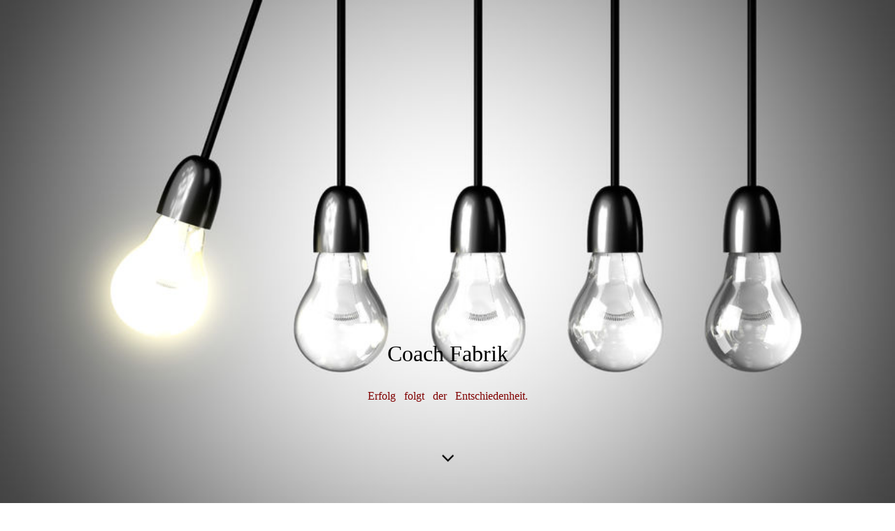

--- FILE ---
content_type: text/html; charset=utf-8
request_url: https://coachfabrik.de/Kaffee-Ecke/index.php/;focus=STRATP_com_cm4all_wdn_Flatpress_34400580&path=?entry=entry210404-102502
body_size: 33665
content:
<!DOCTYPE html><html><head><meta http-equiv="Content-Type" content="text/html; charset=UTF-8"><title>Coach Fabrik - Kaffee Ecke  </title><meta name="description" content="Erfolg folgt der Entschiedenheit"><meta name="keywords" content="Coaching, Beratung, Teambuilding, Leipzig, Seminar"><link href="http://2people-marketing.de/Kaffee-Ecke/" rel="canonical"><meta content="Coach Fabrik - Kaffee Ecke  " property="og:title"><meta content="website" property="og:type"><meta content="http://2people-marketing.de/Kaffee-Ecke/" property="og:url"><meta content="https://coachfabrik.de/.cm4all/uproc.php/0/IMG_6689.JPEG" property="og:image"/><script>
              window.beng = window.beng || {};
              window.beng.env = {
                language: "en",
                country: "US",
                mode: "deploy",
                context: "page",
                pageId: "000004809982",
                pageLanguage: "en",
                skeletonId: "",
                scope: "1754787",
                isProtected: false,
                navigationText: "Kaffee Ecke  ",
                instance: "1",
                common_prefix: "https://strato-editor.com",
                design_common: "https://strato-editor.com/beng/designs/",
                design_template: "sys/cm_dh_089",
                path_design: "https://strato-editor.com/beng/designs/data/sys/cm_dh_089/",
                path_res: "https://strato-editor.com/res/",
                path_bengres: "https://strato-editor.com/beng/res/",
                masterDomain: "",
                preferredDomain: "",
                preprocessHostingUri: function(uri) {
                  
                    return uri || "";
                  
                },
                hideEmptyAreas: false
              };
            </script><script xmlns="http://www.w3.org/1999/xhtml" src="https://strato-editor.com/cm4all-beng-proxy/beng-proxy.js"></script><link xmlns="http://www.w3.org/1999/xhtml" rel="stylesheet" href="https://strato-editor.com/.cm4all/e/static/3rdparty/font-awesome/css/font-awesome.min.css"></link><link rel="stylesheet" type="text/css" href="https://strato-editor.com/.cm4all/res/static/libcm4all-js-widget/3.89.7/css/widget-runtime.css" />
<link rel="stylesheet" type="text/css" href="https://strato-editor.com/.cm4all/res/static/beng-editor/5.3.138/css/deploy.css" />
<link rel="stylesheet" type="text/css" href="https://strato-editor.com/.cm4all/res/static/libcm4all-js-widget/3.89.7/css/slideshow-common.css" />
<script src="https://strato-editor.com/.cm4all/res/static/jquery-1.7/jquery.js"></script><script src="https://strato-editor.com/.cm4all/res/static/prototype-1.7.3/prototype.js"></script><script src="https://strato-editor.com/.cm4all/res/static/jslib/1.4.1/js/legacy.js"></script><script src="https://strato-editor.com/.cm4all/res/static/libcm4all-js-widget/3.89.7/js/widget-runtime.js"></script>
<script src="https://strato-editor.com/.cm4all/res/static/libcm4all-js-widget/3.89.7/js/slideshow-common.js"></script>
<script src="https://strato-editor.com/.cm4all/res/static/beng-editor/5.3.138/js/deploy.js"></script>
<script type="text/javascript" src="https://strato-editor.com/.cm4all/uro/assets/js/uro-min.js"></script><link href="https://strato-editor.com/.cm4all/designs/static/sys/cm_dh_089/1767916867.7655451/css/main.css" rel="stylesheet" type="text/css"><meta name="viewport" content="width=device-width, initial-scale=1, user-scalable=yes"><link href="https://strato-editor.com/.cm4all/designs/static/sys/cm_dh_089/1767916867.7655451/css/responsive.css" rel="stylesheet" type="text/css"><link href="https://strato-editor.com/.cm4all/designs/static/sys/cm_dh_089/1767916867.7655451/css/cm-templates-global-style.css" rel="stylesheet" type="text/css"><link href="/.cm4all/handler.php/vars.css?v=20220118142554" type="text/css" rel="stylesheet"><style type="text/css">.cm-logo {background-image: none;background-position: 250px 254px;
background-size: 500px 167px;
background-repeat: no-repeat;
      }</style><script type="text/javascript">window.cmLogoWidgetId = "STRATP_cm4all_com_widgets_Logo_11142127";
            window.cmLogoGetCommonWidget = function (){
                return new cm4all.Common.Widget({
            base    : "/Kaffee-Ecke/index.php/",
            session : "",
            frame   : "",
            path    : "STRATP_cm4all_com_widgets_Logo_11142127"
        })
            };
            window.logoConfiguration = {
                "cm-logo-x" : "250",
        "cm-logo-y" : "254",
        "cm-logo-v" : "2.0",
        "cm-logo-w" : "500",
        "cm-logo-h" : "167",
        "cm-logo-di" : "sys/cm_dh_089",
        "cm-logo-u" : "uro-service://",
        "cm-logo-k" : "%7B%22ticket%22%3A%225993f0f9b4203adbc3fc01f1%22%2C%22serviceId%22%3A%220%22%2C%22path%22%3A%22%2F%22%2C%22name%22%3A%22fotolia_133399601.jpg%22%2C%22type%22%3A%22image%2Fjpeg%22%2C%22start%22%3A%2215de9e54e97%22%2C%22size%22%3A55172%7D",
        "cm-logo-bc" : "",
        "cm-logo-ln" : "",
        "cm-logo-ln$" : "",
        "cm-logo-hi" : true
        ,
        _logoBaseUrl : "uro-service:\/\/",
        _logoPath : "%7B%22ticket%22%3A%225993f0f9b4203adbc3fc01f1%22%2C%22serviceId%22%3A%220%22%2C%22path%22%3A%22%2F%22%2C%22name%22%3A%22fotolia_133399601.jpg%22%2C%22type%22%3A%22image%2Fjpeg%22%2C%22start%22%3A%2215de9e54e97%22%2C%22size%22%3A55172%7D"
        };
				document.observe('dom:loaded', function() {
					var containers = document.querySelectorAll("[cm_type=logo], [id=logo], .cm-logo");
          for (var i = 0; i < containers.length; i++) {
            var container = containers[i];
            if (container && window.beng && beng.env && beng.env.hideEmptyAreas) {
              if (beng.env.mode != "edit") {
                container.addClassName("cm_empty");
              } else {
                container.addClassName("cm_empty_editor");
              }
            }
          }
				});
			</script><link rel="shortcut icon" type="image/png" href="/.cm4all/sysdb/favicon/icon-32x32_5ff61d3.png"/><link rel="shortcut icon" sizes="196x196" href="/.cm4all/sysdb/favicon/icon-196x196_5ff61d3.png"/><link rel="apple-touch-icon" sizes="180x180" href="/.cm4all/sysdb/favicon/icon-180x180_5ff61d3.png"/><link rel="apple-touch-icon" sizes="120x120" href="/.cm4all/sysdb/favicon/icon-120x120_5ff61d3.png"/><link rel="apple-touch-icon" sizes="152x152" href="/.cm4all/sysdb/favicon/icon-152x152_5ff61d3.png"/><link rel="apple-touch-icon" sizes="76x76" href="/.cm4all/sysdb/favicon/icon-76x76_5ff61d3.png"/><meta name="msapplication-square70x70logo" content="/.cm4all/sysdb/favicon/icon-70x70_5ff61d3.png"/><meta name="msapplication-square150x150logo" content="/.cm4all/sysdb/favicon/icon-150x150_5ff61d3.png"/><meta name="msapplication-square310x310logo" content="/.cm4all/sysdb/favicon/icon-310x310_5ff61d3.png"/><link rel="shortcut icon" type="image/png" href="/.cm4all/sysdb/favicon/icon-48x48_5ff61d3.png"/><link rel="shortcut icon" type="image/png" href="/.cm4all/sysdb/favicon/icon-96x96_5ff61d3.png"/><style id="cm_table_styles"></style><style id="cm_background_queries"></style><script type="application/x-cm4all-cookie-consent" data-code=""></script></head><body ondrop="return false;" class=" device-desktop cm-deploy cm-deploy-342 cm-deploy-4x"><div class="cm-background" data-cm-qa-bg="image"></div><div class="cm-background-video" data-cm-qa-bg="video"></div><div class="cm-background-effects" data-cm-qa-bg="effect"></div><div class="template_wrapper cm-templates-container"><header class="header_wrapper cm_can_be_empty"><div class="kv_wrapper cm_can_be_empty"><div class="cm-template-keyvisual__media cm-kv-0" id="keyvisual"></div></div><div class="cm_can_be_empty cm-logo" id="logo"></div><div class="title_wrapper cm-templates-title-container cm_can_be_empty"><div class="title cm_can_be_empty cm-templates-heading__title" id="title" style=""><span style="font-size: xx-large;">Coach Fabrik</span></div><div class="subtitle cm_can_be_empty cm-templates-heading__subtitle" id="subtitle" style=""><span style="color: #800000;">Erfolg   folgt   der   Entschiedenheit.</span></div></div><div class="scroll_down"><i class="fa fa-angle-down"> </i></div></header><div class="cm-template-content content_wrapper"><main class="cm-template-content__main design_content cm-templates-text" id="content_main" data-cm-hintable="yes"><h1><span style="font-size: medium; color: #677475;">Coachs Blog</span></h1><div class="clearFloating" style="clear:both;height: 0px; width: auto;"></div><div id="widgetcontainer_STRATP_com_cm4all_wdn_Flatpress_34400580" class="
				    cm_widget_block
					cm_widget com_cm4all_wdn_Flatpress cm_widget_block_center" style="width:100%; max-width:100%; "><div class="cm_widget_anchor"><a name="STRATP_com_cm4all_wdn_Flatpress_34400580" id="widgetanchor_STRATP_com_cm4all_wdn_Flatpress_34400580"><!--com.cm4all.wdn.Flatpress--></a></div><script type="text/javascript">
window.cm4all.widgets.register( '/Kaffee-Ecke/index.php/', '', '', 'STRATP_com_cm4all_wdn_Flatpress_34400580');
</script>
		<script>
	window.cm4all.widgets[ 'STRATP_com_cm4all_wdn_Flatpress_34400580'].ready = (function() {
		var deferred = jQuery.Deferred().resolveWith( window.cm4all.widgets[ 'STRATP_com_cm4all_wdn_Flatpress_34400580']);
		var ready = function ready( handler) {
			deferred.done( handler);
		};
		return deferred.promise( ready);
	})();
</script><div style="" id="C_STRATP_com_cm4all_wdn_Flatpress_34400580__-flatpress">		<!-- FLATPRES START -->
	
<!-- FP STD STYLESHEET -->

					<!-- LOAD CSS -->
					<a   id="C_STRATP_com_cm4all_wdn_Flatpress_34400580__-loadhelper-css-1" href="/Kaffee-Ecke/index.php/;focus=STRATP_com_cm4all_wdn_Flatpress_34400580&amp;path=fp-interface$2fthemes$2fcmag$2fcmag$2fres$2fstyle.min.css&amp;frame=STRATP_com_cm4all_wdn_Flatpress_34400580"></a>
					<script type="text/javascript">
						cm4all.Common.loadCss( document.getElementById("C_STRATP_com_cm4all_wdn_Flatpress_34400580__-loadhelper-css-1").href );
					</script>
					<!-- LOAD CSS END-->
<!-- FP STD STYLESHEET -->

<!-- archives -->
<link rel="archives" title="April 2021" href="/Kaffee-Ecke/index.php/;focus=STRATP_com_cm4all_wdn_Flatpress_34400580&amp;path=?x=y:21%3Bm:04" />

<!-- end of archives -->
	<!-- start of CM-AG Image-Box-->
		<script type="text/javascript" src="/.cm4all/widgetres.php/com.cm4all.wdn.Flatpress/fp-plugins/cmagimagebox/res/cmagimagebox.js"></script>
	<!-- end of CM-AG Image-Box -->

	<div class="com_2ecm4all_2ewdn_2eFlatpress-header-widgets">
		
				
	</div>
	
	<div class="com_2ecm4all_2ewdn_2eFlatpress-clear"></div>
	<div class="com_2ecm4all_2ewdn_2eFlatpress-main" id="C_STRATP_com_cm4all_wdn_Flatpress_34400580__-anchor">
		
				
							<div id="C_STRATP_com_cm4all_wdn_Flatpress_34400580__-entry210404-102502" class="com_2ecm4all_2ewdn_2eFlatpress-entry y-2021 m-04 d-04">
				<p class="com_2ecm4all_2ewdn_2eFlatpress-date">2021-04-04</p>
				
				<h2>
					<a href="/Kaffee-Ecke/index.php/;focus=STRATP_com_cm4all_wdn_Flatpress_34400580&amp;path=?x=entry:entry210404-102502">
						Das Ding mit den Generationen…
					</a>
				</h2>
				
				<p>„Mach die Hottentottenmusik aus!“ -  Kennen sie diesen Ausdruck auch? Haben Ihnen Oma/Opa oder die Eltern sowas auch entgegengerufen? Haben sie jetzt auch oft das Gefühl ein Alien zu sein, der nichts von dem versteht, über was sich die jungen Leute in der Tram oder im Café neben Ihnen unterhalten?<br />
Dann sind sie in einer anderen Generation groß geworden. Während meine Eltern mit Elvis, Chubby Checker und den Beatles aufwuchsen, war es bei mir eher The Cure, Depeche Mode und Anne Clark.<br />
Ich glaube das ist auch völlig normal, dass sich Musik entwickelt und jede Generation ihre eigene Musik hört. Im Gegensatz zur Mode wiederholt sich die Musik auch nicht, sondern formt sich immer wieder neu.<br />
Doch es gibt Veränderungen in den Generationen, die schwerwiegender sind und die sich auf das wirtschaftliche Wachstum von Firmen und deren Akzeptanz im Kundenkreis auswirken.<br />
Das Verhalten in Konsum, der Wunsch nach Besitz und auch das Loyalitätsverhältnis zu Marken haben bereits eine Änderung vorgenommen und der Kurs ist weiterhin nicht stabil.<br />
Während die Generation der Boomer (1946 – 1964) an vermittelten Werten fest halten und bewährten Marken bis an Ihr Konsumentenende treu bleiben, ist es für die Generation Alpha (ab 2010) völlig normal mehrere Optionen offen zu halten. Ein Ähnliches Verhalten haben wir auch schon bei der Generation Z, die auch die Millenials genannt. Sie informieren sich online, lassen sich von Freunden oder Menschen beeinflussen, die Ihr Vertrauen haben.<br />
Dazu zählen interessanter Weise auch Personen, die sie nie getroffen haben, wie YouTuber, Blogger und Instagram Stars. Fassen wir diese Gruppe mal als Influencer zusammen. Sie beeinflussen die Meinung, das Denken, ja sogar das Kaufverhalten der Generation Z.<br />
Wir haben also 2 Generationen, die Ihre Entscheidungen und ihr Kaufverhalten nicht mehr den Werbeinhalten im regulären TV zu Grunde legen, sondern einer komplett neuen und meist wenig fachkundigen Menschengruppe der Influencer. (siehe dazu den Beitrag „Mediale Söldner oder das neue Werbefernsehen“ hier in der Kaffee -Ecke)<br />
Demnächst hier im Diskussionsforum…  </p>
<p>BS-2020-6</p>

				<div style="clear:both;"></div>
				
				<span class="com_2ecm4all_2ewdn_2eFlatpress-subentry">
					<p>
						Basti - 10:25:02						
												|
						<a href="/Kaffee-Ecke/index.php/;focus=STRATP_com_cm4all_wdn_Flatpress_34400580&amp;path=?x=entry:entry210404-102502%3Bcomments:1">Kommentar hinzufügen 
													</a>
						
											</p>
				</span>
				
				 

	</div>
						
			<div class="com_2ecm4all_2ewdn_2eFlatpress-navigation"><div class="com_2ecm4all_2ewdn_2eFlatpress-alignright"><a href="/Kaffee-Ecke/index.php/;focus=STRATP_com_cm4all_wdn_Flatpress_34400580&amp;path=?entry=entry210404-102243">Mediale Söldner oder das neue Werbefernsehen &raquo; </a></div><div class="com_2ecm4all_2ewdn_2eFlatpress-alignleft"><a href="/Kaffee-Ecke/index.php/;focus=STRATP_com_cm4all_wdn_Flatpress_34400580&amp;path=?entry=entry210404-102551"> &laquo; Wie wir reden, Kommunikative Verblendung oder Business Hochdeutsch?</a></div></div>
			
		
	</div>
			
				<div class="com_2ecm4all_2ewdn_2eFlatpress-footer">
				
									<div class="com_2ecm4all_2ewdn_2eFlatpress-widget-categories com_2ecm4all_2ewdn_2eFlatpress-widget">
						<div class="com_2ecm4all_2ewdn_2eFlatpress-inner-widget">		
							<h3>Kategorien</h3>
							 
<ul><li><a href="/Kaffee-Ecke/index.php/;focus=STRATP_com_cm4all_wdn_Flatpress_34400580&amp;path=">alle</a></li><li><a href="/Kaffee-Ecke/index.php/;focus=STRATP_com_cm4all_wdn_Flatpress_34400580&amp;path=?x=cat:1">Allgemein</a></li>
</ul>
<div class="com_2ecm4all_2ewdn_2eFlatpress-clear"></div>
						</div>
					</div>
									<div class="com_2ecm4all_2ewdn_2eFlatpress-widget-adminarea com_2ecm4all_2ewdn_2eFlatpress-widget">
						<div class="com_2ecm4all_2ewdn_2eFlatpress-inner-widget">		
							<h3>Administration</h3>
							<ul><li><a class="com_2ecm4all_2ewdn_2eFlatpress-button" href="/Kaffee-Ecke/index.php/;focus=STRATP_com_cm4all_wdn_Flatpress_34400580&amp;path=login.php">Anmelden</a></li></ul><a class="com_2ecm4all_2ewdn_2eFlatpress-atomfeed" id="C_STRATP_com_cm4all_wdn_Flatpress_34400580__-linkToAtom"  target="_blank" href="/Kaffee-Ecke/index.php/;focus=STRATP_com_cm4all_wdn_Flatpress_34400580&amp;path=&amp;frame=STRATP_com_cm4all_wdn_Flatpress_34400580?x=feed:atom">Atom</a>		<a href="/Kaffee-Ecke/index.php/;focus=STRATP_com_cm4all_wdn_Flatpress_34400580&amp;path=" id="C_STRATP_com_cm4all_wdn_Flatpress_34400580__-uriPath"></a>
		<script type="text/javascript">
			document.getElementById("C_STRATP_com_cm4all_wdn_Flatpress_34400580__-linkToAtom").href = document.getElementById("C_STRATP_com_cm4all_wdn_Flatpress_34400580__-linkToAtom").href + '&homeUri=' + window.btoa( document.getElementById("C_STRATP_com_cm4all_wdn_Flatpress_34400580__-uriPath").href );
		</script>
						</div>
					</div>
								
				
			</div> <!-- end of #footer -->
			
				
	<script>
		jQuery("#C_STRATP_com_cm4all_wdn_Flatpress_34400580__-flatpress a[href]:not('.com_2ecm4all_2ewdn_2eFlatpress-noanchor')").each(function(){
			var href = this.href;
			if( href && href.search('#') == -1 && href && href.search('mailto:') == -1){
				this.href = href + '#C_STRATP_com_cm4all_wdn_Flatpress_34400580__-anchor';
			}
		});
		jQuery("#C_STRATP_com_cm4all_wdn_Flatpress_34400580__-flatpress form:not('.com_2ecm4all_2ewdn_2eFlatpress-noanchor')").each(function(){
			var href = this.action;
			if( href && href.search('#') == -1 ){
				this.action = href + '#C_STRATP_com_cm4all_wdn_Flatpress_34400580__-anchor';
			}
		});
	</script>
	</div></div><h1><br></h1><div id="cm_bottom_clearer" style="clear: both;" contenteditable="false"></div></main></div><div class="footer_wrapper cm-templates-sidebar-container cm_can_be_empty"><div class="sidebar_wrapper cm-templates-sidebar-one"><aside class="sidebar fullsidebar cm_can_be_empty" id="widgetbar_page_4" data-cm-hintable="yes"><p><br></p></aside><aside class="sidebar cm-templates-sidebar--position-bottom cm_can_be_empty" id="widgetbar_page_1" data-cm-hintable="yes"><p> </p></aside><aside class="sidebar cm-templates-sidebar--position-bottom cm_can_be_empty" id="widgetbar_page_2" data-cm-hintable="yes"><p> </p></aside><aside class="sidebar cm-templates-sidebar--position-bottom cm_can_be_empty" id="widgetbar_page_3" data-cm-hintable="yes"><p> </p></aside></div><div class="sidebar_wrapper cm-templates-sidebar-two"><aside class="sidebar fullsidebar cm_can_be_empty" id="widgetbar_site_4" data-cm-hintable="yes"><p> </p></aside><aside class="sidebar cm-templates-sidebar--position-bottom cm_can_be_empty" id="widgetbar_site_1" data-cm-hintable="yes"><p><br></p></aside><aside class="sidebar cm-templates-sidebar--position-bottom cm_can_be_empty" id="widgetbar_site_2" data-cm-hintable="yes"><p><br></p></aside><aside class="sidebar cm-templates-sidebar--position-bottom cm_can_be_empty" id="widgetbar_site_3" data-cm-hintable="yes"><p> </p></aside></div></div><footer class="cm-templates-footer cm_can_be_empty" id="footer" data-cm-hintable="yes"><span style="font-size: x-large;">Luck is an attitude...<br></span></footer></div><div class="content_overlay"> </div><nav class="navigation_wrapper cm_with_forcesub" id="cm_navigation"><ul id="cm_mainnavigation"><li id="cm_navigation_pid_1777257"><a title="Willkommen" href="/Willkommen/" class="cm_anchor">Willkommen</a></li><li id="cm_navigation_pid_1777256"><a title="Persönliches" href="/Persoenliches/" class="cm_anchor">Persönliches</a></li><li id="cm_navigation_pid_1777255"><a title="Was wir bieten" href="/Was-wir-bieten/" class="cm_anchor">Was wir bieten</a></li><li id="cm_navigation_pid_1780134"><a title="Coaching" href="/Coaching/" class="cm_anchor">Coaching</a></li><li id="cm_navigation_pid_1779969"><a title="Teambuilding" href="/Teambuilding/" class="cm_anchor">Teambuilding</a></li><li id="cm_navigation_pid_1779970"><a title="Verkaufstraining" href="/Verkaufstraining/" class="cm_anchor">Verkaufstraining</a></li><li id="cm_navigation_pid_1779971"><a title="Kunden-Service-Seminare" href="/Kunden-Service-Seminare/" class="cm_anchor">Kunden-Service-Seminare</a></li><li id="cm_navigation_pid_1779972"><a title="Dienstleistungberatung und Secret Shopper " href="/Dienstleistungberatung-und-Secret-Shopper/" class="cm_anchor">Dienstleistungberatung und Secret Shopper </a></li><li id="cm_navigation_pid_4809982" class="cm_current"><a title="Kaffee Ecke  " href="/Kaffee-Ecke/" class="cm_anchor">Kaffee Ecke  </a></li><li id="cm_navigation_pid_1780398"><a title="Kundenmeinungen" href="/Kundenmeinungen/" class="cm_anchor">Kundenmeinungen</a></li><li id="cm_navigation_pid_1777253"><a title="Kontakt" href="/Kontakt/" class="cm_anchor">Kontakt</a></li><li id="cm_navigation_pid_1777892"><a title="Impressum &amp; Datenschutz" href="/Impressum-Datenschutz/" class="cm_anchor">Impressum &amp; Datenschutz</a></li></ul></nav><div class="toggle_navigation"><div class="burger_wrapper"><div class="burgerline1"> </div><div class="burgerline2"> </div><div class="burgerline3"> </div></div><div class="nav_name"> </div></div><script type="text/javascript" src="https://strato-editor.com/.cm4all/designs/static/sys/cm_dh_089/1767916867.7655451/js/effects.js"></script><script type="text/javascript" src="https://strato-editor.com/.cm4all/designs/static/sys/cm_dh_089/1767916867.7655451/js/tinycolor.js"></script><script type="text/javascript" src="https://strato-editor.com/.cm4all/designs/static/sys/cm_dh_089/1767916867.7655451/js/cm-templates-global-script.js"></script><script type="text/javascript" src="https://strato-editor.com/.cm4all/designs/static/sys/cm_dh_089/1767916867.7655451/js/cm_template-focus-point.js"></script><script type="text/javascript" src="https://strato-editor.com/.cm4all/designs/static/sys/cm_dh_089/1767916867.7655451/js/cm-templates-global-script.js"></script><div class="cm_widget_anchor"><a name="STRATP_cm4all_com_widgets_CookiePolicy_11142129" id="widgetanchor_STRATP_cm4all_com_widgets_CookiePolicy_11142129"><!--cm4all.com.widgets.CookiePolicy--></a></div><div style="display:none" class="cm-wp-container cm4all-cookie-policy-placeholder-template"><div class="cm-wp-header"><h4 class="cm-wp-header__headline">Externe Inhalte</h4><p class="cm-wp-header__text">Die an dieser Stelle vorgesehenen Inhalte können aufgrund Ihrer aktuellen <a class="cm-wp-header__link" href="#" onclick="openCookieSettings();return false;">Cookie-Einstellungen</a> nicht angezeigt werden.</p></div><div class="cm-wp-content"><div class="cm-wp-content__control"><label aria-checked="false" role="switch" tabindex="0" class="cm-wp-content-switcher"><input tabindex="-1" type="checkbox" class="cm-wp-content-switcher__checkbox" /><span class="cm-wp-content-switcher__label">Drittanbieter-Inhalte</span></label></div><p class="cm-wp-content__text">Diese Webseite bietet möglicherweise Inhalte oder Funktionalitäten an, die von Drittanbietern eigenverantwortlich zur Verfügung gestellt werden. Diese Drittanbieter können eigene Cookies setzen, z.B. um die Nutzeraktivität zu verfolgen oder ihre Angebote zu personalisieren und zu optimieren.</p></div></div><div aria-labelledby="cookieSettingsDialogTitle" role="dialog" style="position: fixed;" class="cm-cookie-container cm-hidden" id="cookieSettingsDialog"><div class="cm-cookie-header"><h4 id="cookieSettingsDialogTitle" class="cm-cookie-header__headline">Cookie-Einstellungen</h4><div autofocus="autofocus" tabindex="0" role="button" class="cm-cookie-header__close-button" title="Schließen"></div></div><div aria-describedby="cookieSettingsDialogContent" class="cm-cookie-content"><p id="cookieSettingsDialogContent" class="cm-cookie-content__text">Diese Webseite verwendet Cookies, um Besuchern ein optimales Nutzererlebnis zu bieten. Bestimmte Inhalte von Drittanbietern werden nur angezeigt, wenn die entsprechende Option aktiviert ist. Die Datenverarbeitung kann dann auch in einem Drittland erfolgen. Weitere Informationen hierzu in der Datenschutzerklärung.</p><div class="cm-cookie-content__controls"><div class="cm-cookie-controls-container"><div class="cm-cookie-controls cm-cookie-controls--essential"><div class="cm-cookie-flex-wrapper"><label aria-details="cookieSettingsEssentialDetails" aria-labelledby="cookieSettingsEssentialLabel" aria-checked="true" role="switch" tabindex="0" class="cm-cookie-switch-wrapper"><input tabindex="-1" id="cookieSettingsEssential" type="checkbox" disabled="disabled" checked="checked" /><span></span></label><div class="cm-cookie-expand-wrapper"><span id="cookieSettingsEssentialLabel">Technisch notwendige</span><div tabindex="0" aria-controls="cookieSettingsEssentialDetails" aria-expanded="false" role="button" class="cm-cookie-content-expansion-button" title="Erweitern / Zuklappen"></div></div></div><div class="cm-cookie-content-expansion-text" id="cookieSettingsEssentialDetails">Diese Cookies sind zum Betrieb der Webseite notwendig, z.B. zum Schutz vor Hackerangriffen und zur Gewährleistung eines konsistenten und der Nachfrage angepassten Erscheinungsbilds der Seite.</div></div><div class="cm-cookie-controls cm-cookie-controls--statistic"><div class="cm-cookie-flex-wrapper"><label aria-details="cookieSettingsStatisticsDetails" aria-labelledby="cookieSettingsStatisticsLabel" aria-checked="false" role="switch" tabindex="0" class="cm-cookie-switch-wrapper"><input tabindex="-1" id="cookieSettingsStatistics" type="checkbox" /><span></span></label><div class="cm-cookie-expand-wrapper"><span id="cookieSettingsStatisticsLabel">Analytische</span><div tabindex="0" aria-controls="cookieSettingsStatisticsDetails" aria-expanded="false" role="button" class="cm-cookie-content-expansion-button" title="Erweitern / Zuklappen"></div></div></div><div class="cm-cookie-content-expansion-text" id="cookieSettingsStatisticsDetails">Diese Cookies werden verwendet, um das Nutzererlebnis weiter zu optimieren. Hierunter fallen auch Statistiken, die dem Webseitenbetreiber von Drittanbietern zur Verfügung gestellt werden, sowie die Ausspielung von personalisierter Werbung durch die Nachverfolgung der Nutzeraktivität über verschiedene Webseiten.</div></div><div class="cm-cookie-controls cm-cookie-controls--third-party"><div class="cm-cookie-flex-wrapper"><label aria-details="cookieSettingsThirdpartyDetails" aria-labelledby="cookieSettingsThirdpartyLabel" aria-checked="false" role="switch" tabindex="0" class="cm-cookie-switch-wrapper"><input tabindex="-1" id="cookieSettingsThirdparty" type="checkbox" /><span></span></label><div class="cm-cookie-expand-wrapper"><span id="cookieSettingsThirdpartyLabel">Drittanbieter-Inhalte</span><div tabindex="0" aria-controls="cookieSettingsThirdpartyDetails" aria-expanded="false" role="button" class="cm-cookie-content-expansion-button" title="Erweitern / Zuklappen"></div></div></div><div class="cm-cookie-content-expansion-text" id="cookieSettingsThirdpartyDetails">Diese Webseite bietet möglicherweise Inhalte oder Funktionalitäten an, die von Drittanbietern eigenverantwortlich zur Verfügung gestellt werden. Diese Drittanbieter können eigene Cookies setzen, z.B. um die Nutzeraktivität zu verfolgen oder ihre Angebote zu personalisieren und zu optimieren.</div></div></div><div class="cm-cookie-content-button"><div tabindex="0" role="button" onclick="rejectAllCookieTypes(); setTimeout(saveCookieSettings, 400);" class="cm-cookie-button cm-cookie-content-button--reject-all"><span>Ablehnen</span></div><div tabindex="0" role="button" onclick="selectAllCookieTypes(); setTimeout(saveCookieSettings, 400);" class="cm-cookie-button cm-cookie-content-button--accept-all"><span>Alle akzeptieren</span></div><div tabindex="0" role="button" onclick="saveCookieSettings();" class="cm-cookie-button cm-cookie-content-button--save"><span>Speichern</span></div></div></div></div><div class="cm-cookie-footer"><a    href="/Impressum-Datenschutz/index.php/" class="cm-cookie-footer__link">Mehr Informationen</a></div></div><script type="text/javascript">
      Common.loadCss("/.cm4all/widgetres.php/cm4all.com.widgets.CookiePolicy/show.css?v=3.3.38");
    </script><script data-tracking="true" data-cookie-settings-enabled="true" src="/.cm4all/widgetres.php/cm4all.com.widgets.CookiePolicy/show.js?v=3.3.38" defer="defer" id="cookieSettingsScript"></script><noscript ><div style="position:absolute;bottom:0;" id="statdiv"><img alt="" height="1" width="1" src="https://strato-editor.com/.cm4all/_pixel.img?site=1818727-QxGgXyd5&amp;page=pid_4809982&amp;path=%2FKaffee-Ecke%2Findex.php%2F&amp;nt=Kaffee+Ecke++"/></div></noscript><script  type="text/javascript">//<![CDATA[
            document.body.insertAdjacentHTML('beforeend', '<div style="position:absolute;bottom:0;" id="statdiv"><img alt="" height="1" width="1" src="https://strato-editor.com/.cm4all/_pixel.img?site=1818727-QxGgXyd5&amp;page=pid_4809982&amp;path=%2FKaffee-Ecke%2Findex.php%2F&amp;nt=Kaffee+Ecke++&amp;domain='+escape(document.location.hostname)+'&amp;ref='+escape(document.referrer)+'"/></div>');
        //]]></script><div xmlns="http://www.w3.org/1999/xhtml" class="cm-smart-access-button"><div class="scaler"><i class="fa fa-th" aria-hidden="true"></i></div></div><div xmlns="http://www.w3.org/1999/xhtml" class="cm-smart-access-menu num-buttons-4"><div class="protector"></div><div class="tiles"><a href="mailto:bastian@coachfabrik.de" target=""><div class="tile mail"><div class="icon"><i class="fa fa-mail" aria-hidden="true"></i></div><div class="title">E-Mail</div></div></a><a href="tel:+491779761596" target=""><div class="tile call"><div class="icon"><i class="fa fa-call" aria-hidden="true"></i></div><div class="title">Anruf</div></div></a><a href="/Willkommen/" target=""><div class="tile map"><div class="icon"><i class="fa fa-map" aria-hidden="true"></i></div><div class="title">Karte</div></div></a><a href="/Willkommen/" target=""><div class="tile about"><div class="icon"><i class="fa fa-about" aria-hidden="true"></i></div><div class="title">Infos</div></div></a></div></div><div style="display: none;" id="keyvisualWidgetVideosContainer"></div><style type="text/css">.cm-kv-0 {
background-position: center;
background-repeat: no-repeat;
}
            @media(min-width: 100px), (min-resolution: 72dpi), (-webkit-min-device-pixel-ratio: 1) {.cm-kv-0{background-image:url("/.cm4all/uproc.php/0/.39651587_m.jpg/picture-200?_=15deaedd368");}}@media(min-width: 100px), (min-resolution: 144dpi), (-webkit-min-device-pixel-ratio: 2) {.cm-kv-0{background-image:url("/.cm4all/uproc.php/0/.39651587_m.jpg/picture-400?_=15deaedd368");}}@media(min-width: 200px), (min-resolution: 72dpi), (-webkit-min-device-pixel-ratio: 1) {.cm-kv-0{background-image:url("/.cm4all/uproc.php/0/.39651587_m.jpg/picture-400?_=15deaedd368");}}@media(min-width: 200px), (min-resolution: 144dpi), (-webkit-min-device-pixel-ratio: 2) {.cm-kv-0{background-image:url("/.cm4all/uproc.php/0/.39651587_m.jpg/picture-800?_=15deaedd368");}}@media(min-width: 400px), (min-resolution: 72dpi), (-webkit-min-device-pixel-ratio: 1) {.cm-kv-0{background-image:url("/.cm4all/uproc.php/0/.39651587_m.jpg/picture-800?_=15deaedd368");}}@media(min-width: 400px), (min-resolution: 144dpi), (-webkit-min-device-pixel-ratio: 2) {.cm-kv-0{background-image:url("/.cm4all/uproc.php/0/.39651587_m.jpg/picture-1200?_=15deaedd368");}}@media(min-width: 600px), (min-resolution: 72dpi), (-webkit-min-device-pixel-ratio: 1) {.cm-kv-0{background-image:url("/.cm4all/uproc.php/0/.39651587_m.jpg/picture-1200?_=15deaedd368");}}@media(min-width: 600px), (min-resolution: 144dpi), (-webkit-min-device-pixel-ratio: 2) {.cm-kv-0{background-image:url("/.cm4all/uproc.php/0/.39651587_m.jpg/picture-1600?_=15deaedd368");}}@media(min-width: 800px), (min-resolution: 72dpi), (-webkit-min-device-pixel-ratio: 1) {.cm-kv-0{background-image:url("/.cm4all/uproc.php/0/.39651587_m.jpg/picture-1600?_=15deaedd368");}}@media(min-width: 800px), (min-resolution: 144dpi), (-webkit-min-device-pixel-ratio: 2) {.cm-kv-0{background-image:url("/.cm4all/uproc.php/0/.39651587_m.jpg/picture-2600?_=15deaedd368");}}
</style><style type="text/css">
			#keyvisual {
				overflow: hidden;
			}
			.kv-video-wrapper {
				width: 100%;
				height: 100%;
				position: relative;
			}
			</style><script type="text/javascript">
				jQuery(document).ready(function() {
					function moveTempVideos(slideshow, isEditorMode) {
						var videosContainer = document.getElementById('keyvisualWidgetVideosContainer');
						if (videosContainer) {
							while (videosContainer.firstChild) {
								var div = videosContainer.firstChild;
								var divPosition = div.className.substring('cm-kv-0-tempvideo-'.length);
								if (isEditorMode && parseInt(divPosition) > 1) {
									break;
								}
								videosContainer.removeChild(div);
								if (div.nodeType == Node.ELEMENT_NODE) {
									var pos = '';
									if (slideshow) {
										pos = '-' + divPosition;
									}
									var kv = document.querySelector('.cm-kv-0' + pos);
									if (kv) {
										if (!slideshow) {
											var wrapperDiv = document.createElement("div"); 
											wrapperDiv.setAttribute("class", "kv-video-wrapper");
											kv.insertBefore(wrapperDiv, kv.firstChild);
											kv = wrapperDiv;
										}
										while (div.firstChild) {
											kv.appendChild(div.firstChild);
										}
										if (!slideshow) {
											break;
										}
									}
								}
							}
						}
					}

					function kvClickAction(mode, href) {
						if (mode == 'internal') {
							if (!window.top.syntony || !/_home$/.test(window.top.syntony.bifmState)) {
								window.location.href = href;
							}
						} else if (mode == 'external') {
							var a = document.createElement('a');
							a.href = href;
							a.target = '_blank';
							a.rel = 'noreferrer noopener';
							a.click();
						}
					}

					var keyvisualElement = jQuery("[cm_type=keyvisual]");
					if(keyvisualElement.length == 0){
						keyvisualElement = jQuery("#keyvisual");
					}
					if(keyvisualElement.length == 0){
						keyvisualElement = jQuery("[class~=cm-kv-0]");
					}
				
						keyvisualElement.attr("role", "img");
						keyvisualElement.attr("tabindex", "0");
						keyvisualElement.attr("aria-label", "hauptgrafik");
					
					moveTempVideos(false, false);
					var video = document.querySelector('#keyvisual video');
					if (video) {
						video.play();
					}
				
			});
		</script></body></html>


--- FILE ---
content_type: text/css;charset=UTF-8
request_url: https://coachfabrik.de/Kaffee-Ecke/index.php/;focus=STRATP_com_cm4all_wdn_Flatpress_34400580&path=fp-interface$2fthemes$2fcmag$2fcmag$2fres$2fstyle.min.css&frame=STRATP_com_cm4all_wdn_Flatpress_34400580
body_size: 20818
content:
#C_STRATP_com_cm4all_wdn_Flatpress_34400580__-flatpress ul{list-style:none;margin:0;padding:0}#C_STRATP_com_cm4all_wdn_Flatpress_34400580__-flatpress ul li{display:inline-block;margin:0;padding:0}#C_STRATP_com_cm4all_wdn_Flatpress_34400580__-flatpress label input{margin:0 .4em 0 0;padding:0;vertical-align:middle}#C_STRATP_com_cm4all_wdn_Flatpress_34400580__-flatpress textarea#C_STRATP_com_cm4all_wdn_Flatpress_34400580__-content{box-sizing:border-box;width:calc(100% - 1em);min-height:160px;resize:vertical}#C_STRATP_com_cm4all_wdn_Flatpress_34400580__-flatpress p:last-child{margin-bottom:0}#C_STRATP_com_cm4all_wdn_Flatpress_34400580__-flatpress .com_2ecm4all_2ewdn_2eFlatpress-buttonbar,#C_STRATP_com_cm4all_wdn_Flatpress_34400580__-flatpress .buttonbar{text-align:right}#C_STRATP_com_cm4all_wdn_Flatpress_34400580__-flatpress hr{display:none}#C_STRATP_com_cm4all_wdn_Flatpress_34400580__-flatpress .com_2ecm4all_2ewdn_2eFlatpress-button,#C_STRATP_com_cm4all_wdn_Flatpress_34400580__-flatpress input[type=submit]{box-sizing:border-box;display:inline-block;padding:.2em 1em;background-color:transparent;background:linear-gradient(180deg,hsla(0,0%,80%,.15) 0,hsla(0,0%,100%,.15) 50%,hsla(0,0%,80%,.15) 51%,rgba(0,0,0,.15));border:1px solid;border-color:inherit;border-radius:.3em;box-shadow:inset -1px -1px .1em hsla(0,0%,100%,.15),inset 1px 1px .1em rgba(0,0,0,.1),1px 1px .1em rgba(0,0,0,.1);color:inherit;font-family:inherit;font-size:1em;line-height:1;vertical-align:middle;text-decoration:none;text-shadow:-1px -1px 1px hsla(0,0%,100%,.2),1px 1px 1px rgba(0,0,0,.2);cursor:pointer;opacity:.8;outline:none}#C_STRATP_com_cm4all_wdn_Flatpress_34400580__-flatpress .com_2ecm4all_2ewdn_2eFlatpress-button:focus,#C_STRATP_com_cm4all_wdn_Flatpress_34400580__-flatpress .com_2ecm4all_2ewdn_2eFlatpress-button:hover,#C_STRATP_com_cm4all_wdn_Flatpress_34400580__-flatpress input[type=submit]:focus,#C_STRATP_com_cm4all_wdn_Flatpress_34400580__-flatpress input[type=submit]:hover{opacity:1;text-decoration:none!important}#C_STRATP_com_cm4all_wdn_Flatpress_34400580__-flatpress .com_2ecm4all_2ewdn_2eFlatpress-button::-moz-focus-inner,#C_STRATP_com_cm4all_wdn_Flatpress_34400580__-flatpress input[type=submit]::-moz-focus-inner{border:0;padding:0}#C_STRATP_com_cm4all_wdn_Flatpress_34400580__-flatpress .com_2ecm4all_2ewdn_2eFlatpress-main blockquote{margin:0}#C_STRATP_com_cm4all_wdn_Flatpress_34400580__-flatpress .com_2ecm4all_2ewdn_2eFlatpress-main img{border:0;margin:0 0 .5em}#C_STRATP_com_cm4all_wdn_Flatpress_34400580__-flatpress .com_2ecm4all_2ewdn_2eFlatpress-main pre{white-space:pre-wrap}#C_STRATP_com_cm4all_wdn_Flatpress_34400580__-flatpress .com_2ecm4all_2ewdn_2eFlatpress-main .com_2ecm4all_2ewdn_2eFlatpress-date{margin:0;text-align:right;font-size:.9em;opacity:.6}#C_STRATP_com_cm4all_wdn_Flatpress_34400580__-flatpress .com_2ecm4all_2ewdn_2eFlatpress-main .com_2ecm4all_2ewdn_2eFlatpress-entry{margin-bottom:.5em}#C_STRATP_com_cm4all_wdn_Flatpress_34400580__-flatpress .com_2ecm4all_2ewdn_2eFlatpress-main .com_2ecm4all_2ewdn_2eFlatpress-entry img{margin:.5em;display:block}#C_STRATP_com_cm4all_wdn_Flatpress_34400580__-flatpress .com_2ecm4all_2ewdn_2eFlatpress-main .com_2ecm4all_2ewdn_2eFlatpress-entry img.com_2ecm4all_2ewdn_2eFlatpress-size-small{width:33%}#C_STRATP_com_cm4all_wdn_Flatpress_34400580__-flatpress .com_2ecm4all_2ewdn_2eFlatpress-main .com_2ecm4all_2ewdn_2eFlatpress-entry img.com_2ecm4all_2ewdn_2eFlatpress-size-medium{width:66%}#C_STRATP_com_cm4all_wdn_Flatpress_34400580__-flatpress .com_2ecm4all_2ewdn_2eFlatpress-main .com_2ecm4all_2ewdn_2eFlatpress-entry img.com_2ecm4all_2ewdn_2eFlatpress-size-large{width:100%}#C_STRATP_com_cm4all_wdn_Flatpress_34400580__-flatpress .com_2ecm4all_2ewdn_2eFlatpress-main .com_2ecm4all_2ewdn_2eFlatpress-entry img.com_2ecm4all_2ewdn_2eFlatpress-layout-center{margin:.5em auto}#C_STRATP_com_cm4all_wdn_Flatpress_34400580__-flatpress .com_2ecm4all_2ewdn_2eFlatpress-main .com_2ecm4all_2ewdn_2eFlatpress-entry img.com_2ecm4all_2ewdn_2eFlatpress-layout-left{float:left;margin-left:0;margin-right:1em}#C_STRATP_com_cm4all_wdn_Flatpress_34400580__-flatpress .com_2ecm4all_2ewdn_2eFlatpress-main .com_2ecm4all_2ewdn_2eFlatpress-entry img.com_2ecm4all_2ewdn_2eFlatpress-layout-right{float:right;margin-right:0;margin-left:1em}#C_STRATP_com_cm4all_wdn_Flatpress_34400580__-flatpress .com_2ecm4all_2ewdn_2eFlatpress-main .com_2ecm4all_2ewdn_2eFlatpress-entry .com_2ecm4all_2ewdn_2eFlatpress-subentry{display:block;padding-bottom:1.2em;text-align:right;font-size:.9em}#C_STRATP_com_cm4all_wdn_Flatpress_34400580__-flatpress .com_2ecm4all_2ewdn_2eFlatpress-main .com_2ecm4all_2ewdn_2eFlatpress-entry p{margin-bottom:1em}#C_STRATP_com_cm4all_wdn_Flatpress_34400580__-flatpress .com_2ecm4all_2ewdn_2eFlatpress-main .com_2ecm4all_2ewdn_2eFlatpress-navigation{margin:1em 0;text-align:right;font-size:.9em}#C_STRATP_com_cm4all_wdn_Flatpress_34400580__-flatpress .com_2ecm4all_2ewdn_2eFlatpress-main .com_2ecm4all_2ewdn_2eFlatpress-navigation:empty{display:none}#C_STRATP_com_cm4all_wdn_Flatpress_34400580__-flatpress .com_2ecm4all_2ewdn_2eFlatpress-main .com_2ecm4all_2ewdn_2eFlatpress-navigation .com_2ecm4all_2ewdn_2eFlatpress-alignleft{float:none;text-align:left}#C_STRATP_com_cm4all_wdn_Flatpress_34400580__-flatpress .com_2ecm4all_2ewdn_2eFlatpress-main .com_2ecm4all_2ewdn_2eFlatpress-navigation .com_2ecm4all_2ewdn_2eFlatpress-alignright{float:none;text-align:right}#C_STRATP_com_cm4all_wdn_Flatpress_34400580__-flatpress .com_2ecm4all_2ewdn_2eFlatpress-main .com_2ecm4all_2ewdn_2eFlatpress-readmore{font-size:.9em;opacity:.6}#C_STRATP_com_cm4all_wdn_Flatpress_34400580__-flatpress #C_STRATP_com_cm4all_wdn_Flatpress_34400580__-comments,#C_STRATP_com_cm4all_wdn_Flatpress_34400580__-flatpress .com_2ecm4all_2ewdn_2eFlatpress-widget.com_2ecm4all_2ewdn_2eFlatpress-widget-lastcomments ul{list-style:none;margin:0 0 1em;padding:0}#C_STRATP_com_cm4all_wdn_Flatpress_34400580__-flatpress #C_STRATP_com_cm4all_wdn_Flatpress_34400580__-comments li,#C_STRATP_com_cm4all_wdn_Flatpress_34400580__-flatpress .com_2ecm4all_2ewdn_2eFlatpress-widget.com_2ecm4all_2ewdn_2eFlatpress-widget-lastcomments ul li{position:relative;display:block;border-radius:.2rem;background:hsla(0,0%,50.2%,.1);box-shadow:.1em .15em .1em rgba(0,0,0,.1);margin-left:.2em;margin-right:.2em;border-radius:1em;margin-top:1.2em;padding:1em}#C_STRATP_com_cm4all_wdn_Flatpress_34400580__-flatpress #C_STRATP_com_cm4all_wdn_Flatpress_34400580__-comments li .com_2ecm4all_2ewdn_2eFlatpress-date,#C_STRATP_com_cm4all_wdn_Flatpress_34400580__-flatpress .com_2ecm4all_2ewdn_2eFlatpress-widget.com_2ecm4all_2ewdn_2eFlatpress-widget-lastcomments ul li .com_2ecm4all_2ewdn_2eFlatpress-date{position:absolute;right:1em;top:1em}#C_STRATP_com_cm4all_wdn_Flatpress_34400580__-flatpress #C_STRATP_com_cm4all_wdn_Flatpress_34400580__-comments li:after,#C_STRATP_com_cm4all_wdn_Flatpress_34400580__-flatpress .com_2ecm4all_2ewdn_2eFlatpress-widget.com_2ecm4all_2ewdn_2eFlatpress-widget-lastcomments ul li:after{content:"\a0";position:absolute;top:-1em;left:1.5em;width:0;height:0;border-color:hsla(0,0%,50.2%,0) hsla(0,0%,50.2%,0) hsla(0,0%,50.2%,.1);border-style:solid;border-width:0 1em 1em}#C_STRATP_com_cm4all_wdn_Flatpress_34400580__-flatpress #C_STRATP_com_cm4all_wdn_Flatpress_34400580__-comments li:nth-child(2n):after,#C_STRATP_com_cm4all_wdn_Flatpress_34400580__-flatpress .com_2ecm4all_2ewdn_2eFlatpress-widget.com_2ecm4all_2ewdn_2eFlatpress-widget-lastcomments ul li:nth-child(2n):after{right:1.5em;left:auto}#C_STRATP_com_cm4all_wdn_Flatpress_34400580__-flatpress .com_2ecm4all_2ewdn_2eFlatpress-comment-form,#C_STRATP_com_cm4all_wdn_Flatpress_34400580__-flatpress .com_2ecm4all_2ewdn_2eFlatpress-login-form,#C_STRATP_com_cm4all_wdn_Flatpress_34400580__-flatpress .com_2ecm4all_2ewdn_2eFlatpress-search-form{margin-bottom:.5em;padding:.5em;border-radius:.2rem;background:hsla(0,0%,50.2%,.1);box-shadow:.1em .15em .1em rgba(0,0,0,.1);margin-left:.2em;margin-right:.2em}#C_STRATP_com_cm4all_wdn_Flatpress_34400580__-flatpress .com_2ecm4all_2ewdn_2eFlatpress-comment-form label,#C_STRATP_com_cm4all_wdn_Flatpress_34400580__-flatpress .com_2ecm4all_2ewdn_2eFlatpress-login-form label,#C_STRATP_com_cm4all_wdn_Flatpress_34400580__-flatpress .com_2ecm4all_2ewdn_2eFlatpress-search-form label{display:block;margin-bottom:.5em}#C_STRATP_com_cm4all_wdn_Flatpress_34400580__-flatpress .com_2ecm4all_2ewdn_2eFlatpress-comment-form label span,#C_STRATP_com_cm4all_wdn_Flatpress_34400580__-flatpress .com_2ecm4all_2ewdn_2eFlatpress-login-form label span,#C_STRATP_com_cm4all_wdn_Flatpress_34400580__-flatpress .com_2ecm4all_2ewdn_2eFlatpress-search-form label span{display:block}#C_STRATP_com_cm4all_wdn_Flatpress_34400580__-flatpress .com_2ecm4all_2ewdn_2eFlatpress-comment-form input[type=password],#C_STRATP_com_cm4all_wdn_Flatpress_34400580__-flatpress .com_2ecm4all_2ewdn_2eFlatpress-comment-form input[type=text],#C_STRATP_com_cm4all_wdn_Flatpress_34400580__-flatpress .com_2ecm4all_2ewdn_2eFlatpress-comment-form textarea,#C_STRATP_com_cm4all_wdn_Flatpress_34400580__-flatpress .com_2ecm4all_2ewdn_2eFlatpress-login-form input[type=password],#C_STRATP_com_cm4all_wdn_Flatpress_34400580__-flatpress .com_2ecm4all_2ewdn_2eFlatpress-login-form input[type=text],#C_STRATP_com_cm4all_wdn_Flatpress_34400580__-flatpress .com_2ecm4all_2ewdn_2eFlatpress-login-form textarea,#C_STRATP_com_cm4all_wdn_Flatpress_34400580__-flatpress .com_2ecm4all_2ewdn_2eFlatpress-search-form input[type=password],#C_STRATP_com_cm4all_wdn_Flatpress_34400580__-flatpress .com_2ecm4all_2ewdn_2eFlatpress-search-form input[type=text],#C_STRATP_com_cm4all_wdn_Flatpress_34400580__-flatpress .com_2ecm4all_2ewdn_2eFlatpress-search-form textarea{box-sizing:border-box;margin-left:1em;width:calc(100% - 1em);opacity:1!important}#C_STRATP_com_cm4all_wdn_Flatpress_34400580__-flatpress .com_2ecm4all_2ewdn_2eFlatpress-comment-form br,#C_STRATP_com_cm4all_wdn_Flatpress_34400580__-flatpress .com_2ecm4all_2ewdn_2eFlatpress-login-form br,#C_STRATP_com_cm4all_wdn_Flatpress_34400580__-flatpress .com_2ecm4all_2ewdn_2eFlatpress-search-form br{display:none}#C_STRATP_com_cm4all_wdn_Flatpress_34400580__-flatpress .com_2ecm4all_2ewdn_2eFlatpress-comment-form li,#C_STRATP_com_cm4all_wdn_Flatpress_34400580__-flatpress .com_2ecm4all_2ewdn_2eFlatpress-login-form li,#C_STRATP_com_cm4all_wdn_Flatpress_34400580__-flatpress .com_2ecm4all_2ewdn_2eFlatpress-search-form li{display:block}#C_STRATP_com_cm4all_wdn_Flatpress_34400580__-flatpress .com_2ecm4all_2ewdn_2eFlatpress-comment-form p,#C_STRATP_com_cm4all_wdn_Flatpress_34400580__-flatpress .com_2ecm4all_2ewdn_2eFlatpress-login-form p,#C_STRATP_com_cm4all_wdn_Flatpress_34400580__-flatpress .com_2ecm4all_2ewdn_2eFlatpress-search-form p{margin:.5em 0}#C_STRATP_com_cm4all_wdn_Flatpress_34400580__-flatpress #C_STRATP_com_cm4all_wdn_Flatpress_34400580__-errorlist{margin:0 .2em .5em}#C_STRATP_com_cm4all_wdn_Flatpress_34400580__-flatpress #C_STRATP_com_cm4all_wdn_Flatpress_34400580__-errorlist ul{border-radius:.2rem;box-shadow:.1em .15em .1em rgba(51,51,51,.2);padding:1em}#C_STRATP_com_cm4all_wdn_Flatpress_34400580__-flatpress #C_STRATP_com_cm4all_wdn_Flatpress_34400580__-errorlist ul li{display:block}#C_STRATP_com_cm4all_wdn_Flatpress_34400580__-flatpress #C_STRATP_com_cm4all_wdn_Flatpress_34400580__-errorlist ul li:before{display:inline-block;margin-right:.4em;content:"\2022";font-weight:700;color:inherit}#C_STRATP_com_cm4all_wdn_Flatpress_34400580__-flatpress #C_STRATP_com_cm4all_wdn_Flatpress_34400580__-errorlist ul li a{color:inherit!important}#C_STRATP_com_cm4all_wdn_Flatpress_34400580__-flatpress #C_STRATP_com_cm4all_wdn_Flatpress_34400580__-errorlist .com_2ecm4all_2ewdn_2eFlatpress-errors{background-color:#ffdacc}#C_STRATP_com_cm4all_wdn_Flatpress_34400580__-flatpress #C_STRATP_com_cm4all_wdn_Flatpress_34400580__-errorlist .com_2ecm4all_2ewdn_2eFlatpress-errors>li{color:#ff4500!important}#C_STRATP_com_cm4all_wdn_Flatpress_34400580__-flatpress #C_STRATP_com_cm4all_wdn_Flatpress_34400580__-errorlist .com_2ecm4all_2ewdn_2eFlatpress-warnings{background-color:#fff7cc}#C_STRATP_com_cm4all_wdn_Flatpress_34400580__-flatpress #C_STRATP_com_cm4all_wdn_Flatpress_34400580__-errorlist .com_2ecm4all_2ewdn_2eFlatpress-warnings>li{color:#daa520!important}#C_STRATP_com_cm4all_wdn_Flatpress_34400580__-flatpress #C_STRATP_com_cm4all_wdn_Flatpress_34400580__-errorlist .com_2ecm4all_2ewdn_2eFlatpress-notifications{background-color:#d6f5d6}#C_STRATP_com_cm4all_wdn_Flatpress_34400580__-flatpress #C_STRATP_com_cm4all_wdn_Flatpress_34400580__-errorlist .com_2ecm4all_2ewdn_2eFlatpress-notifications>li{color:#32cd32!important}#C_STRATP_com_cm4all_wdn_Flatpress_34400580__-flatpress .com_2ecm4all_2ewdn_2eFlatpress-widget{padding:.5em;border-radius:.2rem;background:hsla(0,0%,50.2%,.1);box-shadow:.1em .15em .1em rgba(0,0,0,.1);margin-left:.2em;margin-right:.2em;margin-bottom:.5em}#C_STRATP_com_cm4all_wdn_Flatpress_34400580__-flatpress .com_2ecm4all_2ewdn_2eFlatpress-widget .com_2ecm4all_2ewdn_2eFlatpress-inner-widget{position:relative}#C_STRATP_com_cm4all_wdn_Flatpress_34400580__-flatpress .com_2ecm4all_2ewdn_2eFlatpress-widget .com_2ecm4all_2ewdn_2eFlatpress-inner-widget h3,#C_STRATP_com_cm4all_wdn_Flatpress_34400580__-flatpress .com_2ecm4all_2ewdn_2eFlatpress-widget .com_2ecm4all_2ewdn_2eFlatpress-inner-widget h4{margin:0 0 .5em}#C_STRATP_com_cm4all_wdn_Flatpress_34400580__-flatpress .com_2ecm4all_2ewdn_2eFlatpress-widget a:not(.com_2ecm4all_2ewdn_2eFlatpress-button){font-size:.9em;opacity:.6}#C_STRATP_com_cm4all_wdn_Flatpress_34400580__-flatpress .com_2ecm4all_2ewdn_2eFlatpress-widget a:not(.com_2ecm4all_2ewdn_2eFlatpress-button):hover{opacity:1}#C_STRATP_com_cm4all_wdn_Flatpress_34400580__-flatpress .com_2ecm4all_2ewdn_2eFlatpress-widget.com_2ecm4all_2ewdn_2eFlatpress-isteaser{background:transparent;box-shadow:none;border-radius:0;margin:0;padding:0}#C_STRATP_com_cm4all_wdn_Flatpress_34400580__-flatpress .com_2ecm4all_2ewdn_2eFlatpress-widget.com_2ecm4all_2ewdn_2eFlatpress-isteaser ul li{display:block}#C_STRATP_com_cm4all_wdn_Flatpress_34400580__-flatpress .com_2ecm4all_2ewdn_2eFlatpress-widget.com_2ecm4all_2ewdn_2eFlatpress-isteaser ul li:after{display:none}#C_STRATP_com_cm4all_wdn_Flatpress_34400580__-flatpress .com_2ecm4all_2ewdn_2eFlatpress-widget.com_2ecm4all_2ewdn_2eFlatpress-isteaser ul li>div{font-size:.9em;margin:.25em 0 .5em}#C_STRATP_com_cm4all_wdn_Flatpress_34400580__-flatpress .com_2ecm4all_2ewdn_2eFlatpress-widget.com_2ecm4all_2ewdn_2eFlatpress-isteaser ul li>a{font-size:1em;opacity:1}#C_STRATP_com_cm4all_wdn_Flatpress_34400580__-flatpress .com_2ecm4all_2ewdn_2eFlatpress-widget.com_2ecm4all_2ewdn_2eFlatpress-widget-searchbox form{text-align:right}#C_STRATP_com_cm4all_wdn_Flatpress_34400580__-flatpress .com_2ecm4all_2ewdn_2eFlatpress-widget.com_2ecm4all_2ewdn_2eFlatpress-widget-searchbox form input[type=text]{margin:0 0 .5em 1em;box-sizing:border-box;width:calc(100% - 1em);text-align:left}#C_STRATP_com_cm4all_wdn_Flatpress_34400580__-flatpress .com_2ecm4all_2ewdn_2eFlatpress-widget.com_2ecm4all_2ewdn_2eFlatpress-widget-searchbox form input[type=submit]{vertical-align:middle}#C_STRATP_com_cm4all_wdn_Flatpress_34400580__-flatpress .com_2ecm4all_2ewdn_2eFlatpress-widget.com_2ecm4all_2ewdn_2eFlatpress-widget-categories ul li:after,#C_STRATP_com_cm4all_wdn_Flatpress_34400580__-flatpress .com_2ecm4all_2ewdn_2eFlatpress-widget.com_2ecm4all_2ewdn_2eFlatpress-widget-lastentries ul li:after{content:",\a0"}#C_STRATP_com_cm4all_wdn_Flatpress_34400580__-flatpress .com_2ecm4all_2ewdn_2eFlatpress-widget.com_2ecm4all_2ewdn_2eFlatpress-widget-categories ul li:last-child:after,#C_STRATP_com_cm4all_wdn_Flatpress_34400580__-flatpress .com_2ecm4all_2ewdn_2eFlatpress-widget.com_2ecm4all_2ewdn_2eFlatpress-widget-lastentries ul li:last-child:after{content:""}#C_STRATP_com_cm4all_wdn_Flatpress_34400580__-flatpress .com_2ecm4all_2ewdn_2eFlatpress-widget.com_2ecm4all_2ewdn_2eFlatpress-widget-lastcomments ul{margin-bottom:0}#C_STRATP_com_cm4all_wdn_Flatpress_34400580__-flatpress .com_2ecm4all_2ewdn_2eFlatpress-widget.com_2ecm4all_2ewdn_2eFlatpress-widget-lastcomments ul li{margin:0 0 .5em}#C_STRATP_com_cm4all_wdn_Flatpress_34400580__-flatpress .com_2ecm4all_2ewdn_2eFlatpress-widget.com_2ecm4all_2ewdn_2eFlatpress-widget-lastcomments ul li:after{display:none}#C_STRATP_com_cm4all_wdn_Flatpress_34400580__-flatpress .com_2ecm4all_2ewdn_2eFlatpress-widget.com_2ecm4all_2ewdn_2eFlatpress-widget-lastcomments ul li:last-child{margin:0}#C_STRATP_com_cm4all_wdn_Flatpress_34400580__-flatpress .com_2ecm4all_2ewdn_2eFlatpress-widget.com_2ecm4all_2ewdn_2eFlatpress-widget-lastcomments ul li blockquote p:last-child{text-align:right}#C_STRATP_com_cm4all_wdn_Flatpress_34400580__-flatpress .com_2ecm4all_2ewdn_2eFlatpress-widget.com_2ecm4all_2ewdn_2eFlatpress-widget-lastcomments ul li br{display:none}#C_STRATP_com_cm4all_wdn_Flatpress_34400580__-flatpress .com_2ecm4all_2ewdn_2eFlatpress-widget.com_2ecm4all_2ewdn_2eFlatpress-widget-lastcomments ul li .com_2ecm4all_2ewdn_2eFlatpress-comment-quote,#C_STRATP_com_cm4all_wdn_Flatpress_34400580__-flatpress .com_2ecm4all_2ewdn_2eFlatpress-widget.com_2ecm4all_2ewdn_2eFlatpress-widget-lastcomments ul li .com_2ecm4all_2ewdn_2eFlatpress-comment-quote p{font-style:normal;margin:0}#C_STRATP_com_cm4all_wdn_Flatpress_34400580__-flatpress .com_2ecm4all_2ewdn_2eFlatpress-widget.com_2ecm4all_2ewdn_2eFlatpress-widget-calendar{text-align:center}#C_STRATP_com_cm4all_wdn_Flatpress_34400580__-flatpress .com_2ecm4all_2ewdn_2eFlatpress-widget.com_2ecm4all_2ewdn_2eFlatpress-widget-calendar h3{text-align:left}#C_STRATP_com_cm4all_wdn_Flatpress_34400580__-flatpress .com_2ecm4all_2ewdn_2eFlatpress-widget.com_2ecm4all_2ewdn_2eFlatpress-widget-calendar table{margin:0 1em;display:inline-table;min-width:40%}#C_STRATP_com_cm4all_wdn_Flatpress_34400580__-flatpress .com_2ecm4all_2ewdn_2eFlatpress-widget.com_2ecm4all_2ewdn_2eFlatpress-widget-calendar table td,#C_STRATP_com_cm4all_wdn_Flatpress_34400580__-flatpress .com_2ecm4all_2ewdn_2eFlatpress-widget.com_2ecm4all_2ewdn_2eFlatpress-widget-calendar table th{width:14.28571429%;text-align:right}#C_STRATP_com_cm4all_wdn_Flatpress_34400580__-flatpress .com_2ecm4all_2ewdn_2eFlatpress-widget.com_2ecm4all_2ewdn_2eFlatpress-widget-archives table td,#C_STRATP_com_cm4all_wdn_Flatpress_34400580__-flatpress .com_2ecm4all_2ewdn_2eFlatpress-widget.com_2ecm4all_2ewdn_2eFlatpress-widget-archives table th{padding-right:.5em}#C_STRATP_com_cm4all_wdn_Flatpress_34400580__-flatpress .com_2ecm4all_2ewdn_2eFlatpress-widget .com_2ecm4all_2ewdn_2eFlatpress-atomfeed{position:absolute;right:1em;bottom:0}#C_STRATP_com_cm4all_wdn_Flatpress_34400580__-flatpress .com_2ecm4all_2ewdn_2eFlatpress-widget .com_2ecm4all_2ewdn_2eFlatpress-atomfeed:before{padding-right:.5em;content:url("/.cm4all/widgetres.php/com.cm4all.wdn.Flatpress/images/feed-icon-14x14.png");vertical-align:top;vertical-align:-webkit-baseline-middle}#C_STRATP_com_cm4all_wdn_Flatpress_34400580__-flatpress .com_2ecm4all_2ewdn_2eFlatpress-admincontrols{text-align:right}#C_STRATP_com_cm4all_wdn_Flatpress_34400580__-flatpress .com_2ecm4all_2ewdn_2eFlatpress-clear{clear:both;display:block;overflow:hidden;visibility:hidden;width:0;height:0}#C_STRATP_com_cm4all_wdn_Flatpress_34400580__-flatpress .com_2ecm4all_2ewdn_2eFlatpress-alignright{float:right}#C_STRATP_com_cm4all_wdn_Flatpress_34400580__-flatpress .com_2ecm4all_2ewdn_2eFlatpress-alignleft{float:left}.cm-pixel-medium #C_STRATP_com_cm4all_wdn_Flatpress_34400580__-flatpress .com_2ecm4all_2ewdn_2eFlatpress-entry img.com_2ecm4all_2ewdn_2eFlatpress-size-small{width:50%}.cm-pixel-medium #C_STRATP_com_cm4all_wdn_Flatpress_34400580__-flatpress .com_2ecm4all_2ewdn_2eFlatpress-entry img.com_2ecm4all_2ewdn_2eFlatpress-size-medium{width:100%;margin:.5em 0}.cm-pixel-medium #C_STRATP_com_cm4all_wdn_Flatpress_34400580__-flatpress .com_2ecm4all_2ewdn_2eFlatpress-entry img.com_2ecm4all_2ewdn_2eFlatpress-size-medium.com_2ecm4all_2ewdn_2eFlatpress-layout-left,.cm-pixel-medium #C_STRATP_com_cm4all_wdn_Flatpress_34400580__-flatpress .com_2ecm4all_2ewdn_2eFlatpress-entry img.com_2ecm4all_2ewdn_2eFlatpress-size-medium.com_2ecm4all_2ewdn_2eFlatpress-layout-right{float:none}.cm-pixel-small #C_STRATP_com_cm4all_wdn_Flatpress_34400580__-flatpress .com_2ecm4all_2ewdn_2eFlatpress-entry img.com_2ecm4all_2ewdn_2eFlatpress-size-medium,.cm-pixel-small #C_STRATP_com_cm4all_wdn_Flatpress_34400580__-flatpress .com_2ecm4all_2ewdn_2eFlatpress-entry img.com_2ecm4all_2ewdn_2eFlatpress-size-small{width:100%}.cm-pixel-small #C_STRATP_com_cm4all_wdn_Flatpress_34400580__-flatpress .com_2ecm4all_2ewdn_2eFlatpress-entry img.com_2ecm4all_2ewdn_2eFlatpress-layout-left,.cm-pixel-small #C_STRATP_com_cm4all_wdn_Flatpress_34400580__-flatpress .com_2ecm4all_2ewdn_2eFlatpress-entry img.com_2ecm4all_2ewdn_2eFlatpress-layout-right{margin:.5em 0;float:none}